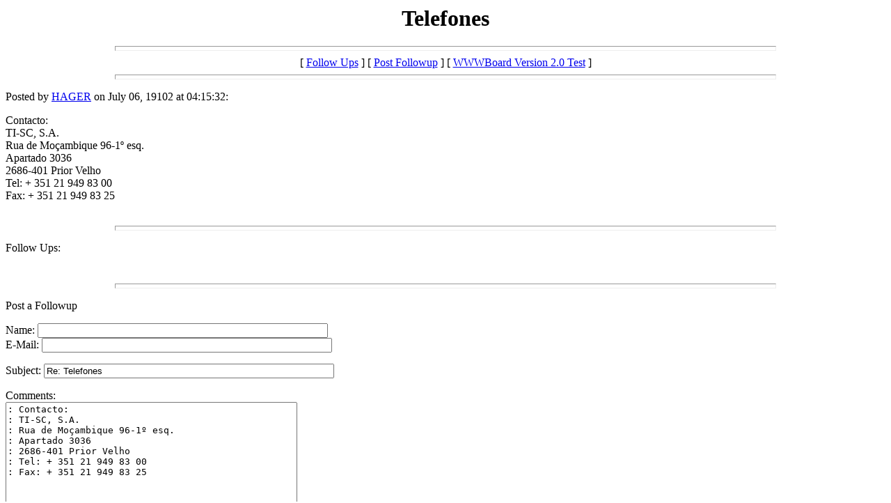

--- FILE ---
content_type: text/html
request_url: http://www.gastronomias.com/messages/2395.html
body_size: 1986
content:
<html>
  <head>
    <title>Telefones</title>
  </head>
  <body>
    <center>
      <h1>Telefones</h1>
    </center>
<hr size=7 width=75%>
<center>[ <a href="#followups">Follow Ups</a> ] [ <a href="#postfp">Post Followup</a> ] [ <a href="http://208.230.137.46//wwwboard.html">WWWBoard Version 2.0 Test</a> ]</center>
<hr size=7 width=75%><p>
Posted by <a href="mailto:info-com@ti-com.pt">HAGER</a> on July 06, 19102 at 04:15:32:<p>
Contacto:<br>TI-SC, S.A.<br>Rua de Mo�ambique 96-1� esq.<br>Apartado 3036<br>2686-401 Prior Velho<br>Tel: + 351 21 949 83 00<br>Fax: + 351 21 949 83 25
<br>
<br><hr size=7 width=75%><p>
<a name="followups">Follow Ups:</a><br>
<ul><!--insert: 2395-->
</ul><!--end: 2395-->
<br><hr size=7 width=75%><p>
<a name="postfp">Post a Followup</a><p>
<form method=POST action="http://208.230.137.46/cgi-bin/wwwboard.cgi">
<input type=hidden name="followup" value="2395">
<input type=hidden name="origname" value="HAGER">
<input type=hidden name="origemail" value="info-com@ti-com.pt">
<input type=hidden name="origsubject" value="Telefones">
<input type=hidden name="origdate" value="July 06, 19102 at 04:15:32">
Name: <input type=text name="name" size=50><br>
E-Mail: <input type=text name="email" size=50><p>
Subject: <input type=text name="subject" value="Re: Telefones" size=50><p>
Comments:<br>
<textarea name="body" COLS=50 ROWS=10>
: Contacto:
: TI-SC, S.A.
: Rua de Mo�ambique 96-1� esq.
: Apartado 3036
: 2686-401 Prior Velho
: Tel: + 351 21 949 83 00
: Fax: + 351 21 949 83 25

</textarea>
<p>
Optional Link URL: <input type=text name="url" size=50><br>
Link Title: <input type=text name="url_title" size=48><br>
Optional Image URL: <input type=text name="img" size=49><p>
<input type=submit value="Submit Follow Up"> <input type=reset>
<p><hr size=7 width=75%>
<center>[ <a href="#followups">Follow Ups</a> ] [ <a href="#postfp">Post Followup</a> ] [ <a href="http://208.230.137.46//wwwboard.html">WWWBoard Version 2.0 Test</a> ]</center>
</body></html>
